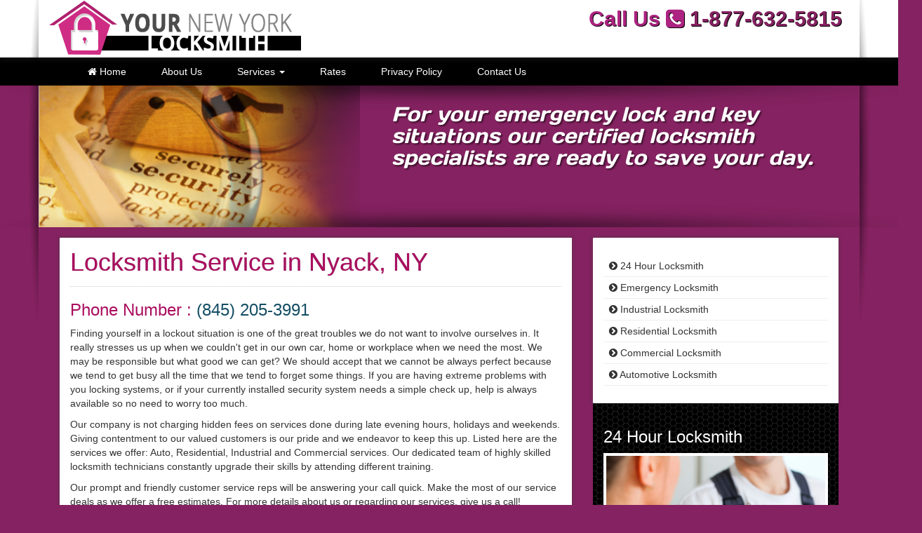

--- FILE ---
content_type: text/html; charset=UTF-8
request_url: https://yournewyorklocksmith.com/ny/nyack
body_size: 3527
content:
<!DOCTYPE html>
<html lang="en">
	<head>
		<!-- block: meta_header -->
<meta charset="utf-8">
<meta http-equiv="X-UA-Compatible" content="IE=edge">
<meta name="viewport" content="width=device-width, initial-scale=1">
<meta name="format-detection" content="telephone=no">
<title>Nyack, NY | Your New York Locksmith</title>
<meta name='keywords' content=''><meta name='description' content=''>
<!-- Bootstrap -->
<link href="https://yournewyorklocksmith.com/assets/themes/LOCKSMITH1//css/bootstrap.min.css" rel="stylesheet">
<!-- plugins -->
<link href="https://yournewyorklocksmith.com/assets/themes/LOCKSMITH1//fonts/font-awesome-4.0.3/css/font-awesome.min.css" rel="stylesheet">
<link href="https://fonts.googleapis.com/css?family=Open+Sans+Condensed:300,700" rel='stylesheet' type='text/css'>
<link href="https://fonts.googleapis.com/css?family=Days+One" rel='stylesheet' type='text/css'>

<!-- custom -->
<link href="https://yournewyorklocksmith.com/assets/themes/LOCKSMITH1//css/custom.css" rel="stylesheet">
<link href="https://yournewyorklocksmith.com/assets/themes/LOCKSMITH1//css/responsive.css" rel="stylesheet">



<!-- HTML5 Shim and Respond.js IE8 support of HTML5 elements and media queries -->
<!--[if lt IE 9]>
  <script src="https://oss.maxcdn.com/libs/html5shiv/3.7.0/html5shiv.js"></script>
  <script src="https://oss.maxcdn.com/libs/respond.js/1.4.2/respond.min.js"></script>
<![endif]-->
<!-- /block: meta_header -->	</head>
<body class="innerpage">
	<!-- block: phtml_header -->
	<header class="header" role="banner">
		<div class="container header-inner">
			<img src="https://yournewyorklocksmith.com/assets/themes/LOCKSMITH1/images/shadow-left.png" class="vertical-shadow-left" />
			<img src="https://yournewyorklocksmith.com/assets/themes/LOCKSMITH1/images/shadow-right.png" class="vertical-shadow-right" />
			<div class="row">
				<div class="col-md-12" style="position: relative">
				    <div class="logox">
				    	<a href="https://yournewyorklocksmith.com/">
				    		<img src="https://yournewyorklocksmith.com/assets/themes/LOCKSMITH1/images/logo.png" />
				    	</a>
				    </div>
				    				    <div class="callus">
				    	<h1>Call Us <i class="fa fa-phone-square"></i> <a href="tel:1-877-632-5815" style="color:#852261">1-877-632-5815</a></h1>

				    </div>
				    				</div>
			</div>
			
		</div>
	</header>
	
	
	<section class="navigation-bar">
			<div class="container">
				<div class="row">
					<div class="col-md-12">
						 <!-- block: phtml_navigation -->
<nav class="navbar" role="navigation" >
  <div class="container-fluid">
    <!-- Brand and toggle get grouped for better mobile display -->
    <div class="navbar-header">
      <button type="button" class="navbar-toggle" data-toggle="collapse" data-target="#bs-example-navbar-collapse-1">
        <span class="sr-only">Toggle navigation</span>
        <span class="icon-bar"></span>
        <span class="icon-bar"></span>
        <span class="icon-bar"></span>
      </button>
      <a class="navbar-brand visible-xs visible-sm" >Menu</a>	
    </div>
    <div class="collapse navbar-collapse " id="bs-example-navbar-collapse-1">
      <ul class="nav navbar-nav">
        <li class="active"><a href="https://yournewyorklocksmith.com/"><i class="fa fa-home"></i> Home</a></li>
        <li><a href="https://yournewyorklocksmith.com/about-us">About Us</a></li>
        <li class="dropdown">
          <a href="#" class="dropdown-toggle" data-toggle="dropdown">Services <b class="caret"></b></a>
          <ul class="dropdown-menu">
          <li><a href="https://yournewyorklocksmith.com/24-hour-locksmith"><i class="fa fa-chevron-circle-right"></i> 24 Hour Locksmith</a></li>
				<li><a href="https://yournewyorklocksmith.com/emergency-locksmith"><i class="fa fa-chevron-circle-right"></i> Emergency Locksmith</a></li>
				<li><a href="https://yournewyorklocksmith.com/industrial-locksmith"><i class="fa fa-chevron-circle-right"></i> Industrial Locksmith</a></li>
				<li><a href="https://yournewyorklocksmith.com/residential-locksmith"><i class="fa fa-chevron-circle-right"></i> Residential Locksmith</a></li>
				<li><a href="https://yournewyorklocksmith.com/commercial-locksmith"><i class="fa fa-chevron-circle-right"></i> Commercial Locksmith</a></li>
				<li><a href="https://yournewyorklocksmith.com/automotive-locksmith"><i class="fa fa-chevron-circle-right"></i> Automotive Locksmith</a></li>
          </ul>
        </li>
        <li><a href="https://yournewyorklocksmith.com/rates">Rates</a></li>
        <li><a href="https://yournewyorklocksmith.com/privacy-policy">Privacy Policy</a></li>
        <li><a href="https://yournewyorklocksmith.com/contact-us">Contact Us</a></li>
      </ul>
    </div><!-- /.navbar-collapse -->
  </div><!-- /.container-fluid -->
</nav>
<!-- /block: phtml_navigation -->					</div>
				</div>
			</div>
			<div class="clearfix"></div>
	</section>
	<!-- /block: phtml_header -->
	
		<!-- block: phtml_innerpage_header -->
<section class="tagblock innerpage_header">
	<img src="https://yournewyorklocksmith.com/assets/themes/LOCKSMITH1//images/header-shadow.png" class="header-shadow-top-inner" />
	<div class="container">
		<div class="row">
			<div class="col-md-5">
				<img src="https://yournewyorklocksmith.com/assets/themes/LOCKSMITH1//images/callcenter_header2.png" class="hidden-xs" width="100%" style="left: -15px;position: relative" />
				
			</div>
			<div class="col-md-7">
				<h1 class="leader">For your emergency lock and key situations our certified locksmith specialists are ready to save your day.</h1>
			</div>
		</div>
	</div>
	<img src="https://yournewyorklocksmith.com/assets/themes/LOCKSMITH1//images/header-shadow-top.png" class="header-shadow-bottom-inner" />
</section>
<!-- /block: phtml_innerpage_header -->
<section class="featured mobile-con" role="contentinfo">
	<div class="container">
	
		<div class="row">
			<div class="" style="text-align: center">
				<a href="tel:1-877-632-5815" class="mobile-call-us" > Call Us <i class="fa fa-phone-square"></i></a>
				<h1><a href="tel:1-877-632-5815" >
					1-877-632-5815					</a></h1>
			</div>
		</div>
	
	</div>
</section>
	<main id="content" role="main">
		<div class="container">
			<div class="col-md-8">
				<div class="content-ddbox">
				<h1 class="page_header">Locksmith Service in Nyack, NY</h1>
				<h3>Phone Number : 
					<br class="visible-xs" />
					<a href="tel:(845) 205-3991">(845) 205-3991</a>	
				</h3>
				<p>Finding yourself in a lockout situation is one of the great troubles we do not want to involve ourselves in. It really stresses us up when we couldn't get in our own car, home or workplace when we need the most. We may be responsible but what good we can get? We should accept that we cannot be always perfect because we tend to get busy all the time that we tend to forget some things. If you are having extreme problems with you locking systems, or if your currently installed security system needs a simple check up, help is always available so no need to worry too much. </p><p>Our company is not charging hidden fees on services done during late evening hours, holidays and weekends. Giving contentment to our valued customers is our pride and we endeavor to keep this up. Listed here are the services we offer: Auto, Residential, Industrial and Commercial services. Our dedicated team of highly skilled locksmith technicians constantly upgrade their skills by attending different training. </p><p>Our prompt and friendly customer service reps will be answering your call quick. Make the most of our service deals as we offer a free estimates. For more details about us or regarding our services, give us a call! </p> 				</div>
			</div>
			<div class="col-md-4">
				
<!-- block: phtml_sideber_right -->
<section class="sidebar_right" role="contentinfo">
	<section class="widget customWidget1" role="contentinfo">
		<div class="description">
			
			<ul class="sitelinks">
	            <li><a href="https://yournewyorklocksmith.com/24-hour-locksmith"><i class="fa fa-chevron-circle-right"></i> 24 Hour Locksmith</a></li>
				<li><a href="https://yournewyorklocksmith.com/emergency-locksmith"><i class="fa fa-chevron-circle-right"></i> Emergency Locksmith</a></li>
				<li><a href="https://yournewyorklocksmith.com/industrial-locksmith"><i class="fa fa-chevron-circle-right"></i> Industrial Locksmith</a></li>
				<li><a href="https://yournewyorklocksmith.com/residential-locksmith"><i class="fa fa-chevron-circle-right"></i> Residential Locksmith</a></li>
				<li><a href="https://yournewyorklocksmith.com/commercial-locksmith"><i class="fa fa-chevron-circle-right"></i> Commercial Locksmith</a></li>
				<li><a href="https://yournewyorklocksmith.com/automotive-locksmith"><i class="fa fa-chevron-circle-right"></i> Automotive Locksmith</a></li>
	          </ul>
		</div>
	</section>
	
	<section class="widget customWidget2" role="contentinfo">
		<div class="description">
			<h3 class="customHeader2">24 Hour Locksmith</h3>
			<div class="row">
				<div class="col-md-12" style="text-align: center">
					<img src="https://yournewyorklocksmith.com/assets/themes/LOCKSMITH1//images/services/24-hour-locksmith.png" class="my-thumb">
				</div>
				<div class="col-md-12">
					<p><p>Anytime you need several of your keys duplicated or have been locked out of your home late in the evening,&#8230;						<a href="https://yournewyorklocksmith.com/24-hour-locksmith">Read More</a>
					</p>
				</div>
			</div>
		</div>
	</section>
	<section class="widget customWidget2" role="contentinfo">
		<div class="description">
			<h3 class="customHeader2">Industrial Locksmith</h3>
			<div class="row">
				<div class="col-md-12" style="text-align: center">
					<img src="https://yournewyorklocksmith.com/assets/themes/LOCKSMITH1//images/services/industrial-locksmith.png" class="my-thumb">
				</div>
				<div class="col-md-12">
				
					<p><p>Our locksmith firm takes pride in its industry-standard industrial locksmith solutions. Quality security services are offered by us for years&#8230;						<a href="https://yournewyorklocksmith.com/industrial-locksmith">Read More</a>
					</p>
				</div>
			</div>
		</div>
	</section>
	<section class="widget customWidget2" role="contentinfo">
		<div class="description">
			<h3 class="customHeader2">Emergency Locksmith</h3>
			<div class="row">
				<div class="col-md-12" style="text-align: center">
					<img src="https://yournewyorklocksmith.com/assets/themes/LOCKSMITH1//images/services/emergency-locksmith.png" class="my-thumb">
				</div>
				<div class="col-md-12">
					<p><p>We are here to supply you with emergency locksmith solutions for we are well aware how important it is to&#8230;						<a href="https://yournewyorklocksmith.com/emergency-locksmith">Read More</a>
					</p>
				</div>
			</div>

		</div>
	</section>
	
	
</section>
<!-- /block: phtml_sidebar_right -->















			</div>
		</div>	
	</main>
	<!-- block: phtml_featured -->



<section class="featured mobile-con" role="contentinfo">
	<div class="container">
	
		<div class="row">
			<div class="" style="text-align: center">
				<a href="tel:1-877-632-5815" class="mobile-call-us" > Call Us <i class="fa fa-phone-square"></i></a>
				<h1><a href="tel:1-877-632-5815">1-877-632-5815</a></h1>
			</div>
		</div>
	
	</div>
</section>
		
<section class="featured" role="contentinfo">
	<div class="container">
				
		
		<div class="row">
			<div class="col-md-4 fitem">
				<div class="row">
					<div class="col-md-12" style="text-align: center">
						<img src="https://yournewyorklocksmith.com/assets/themes/LOCKSMITH1//images/services/residential-locksmith.png" class=" my-thumb">
					</div>
					<div class="col-md-12">
						<div class="heading">
							<a href="https://yournewyorklocksmith.com/residential-locksmith">
							<h3>Residential</h3>
							</a>
							</div>
					</div>
					<div class="col-md-12">
					<div class="description">
						<p><p>Our home is considered among the things we value the most. It is our safe haven that shelters us and keep us warm. It is where we stay along side&#8230;</p>
						<p><a href="https://yournewyorklocksmith.com/residential-locksmith">Read More</a></p>
					</div>
					</div>
				</div>
				<!-- -->
			</div>
			<div class="col-md-4 fitem">
				<!-- -->
				<div class="row">
					<div class="col-md-12" style="text-align: center">
						<img src="https://yournewyorklocksmith.com/assets/themes/LOCKSMITH1//images/services/commercial-locksmith.png" class=" my-thumb">
					</div>
					<div class="col-md-12">
						<div class="heading">
						<a href="https://yournewyorklocksmith.com/commercial-locksmith">
						<h3>Commercial</h3>
						</a>
						</div>
					</div>
					<div class="col-md-12">
					<div class="description">
						<p><p>The moment you plan to put up a business, first thing that comes to your mind is security. This is to stop the robbers who may pinch your belongings or&#8230;</p>
						<p><a href="https://yournewyorklocksmith.com/commercial-locksmith">Read More</a></p>
					</div>
					</div>
				</div>
				<!-- -->
				
			</div>
			<div class="col-md-4 fitem">
				<!-- -->
				<div class="row">
					<div class="col-md-12" style="text-align: center">
						<img src="https://yournewyorklocksmith.com/assets/themes/LOCKSMITH1//images/services/automotive-locksmith.png" class=" my-thumb">
					</div>
					<div class="col-md-12">
						<div class="heading">
							<a href="https://yournewyorklocksmith.com/automotive-locksmith">
							<h3>Automotive</h3>
							</a>
							</div>
					</div>
					<div class="col-md-12">
						<div class="description">
						<p><p>Houses and businesses are not the only assets in danger to thieves, as well as cars too. Do not allow bad things to happen in your car. Always keep it&#8230;</p>
						<p><a href="https://yournewyorklocksmith.com/automotive-locksmith">Read More</a></p>
					</div>
					</div>
				</div>
				<!-- -->
			</div>
		</div>
	</div>
</section>
<!-- /block: phtml_featured -->	<!-- block: phtml_footer -->
<footer class="footer" role="contentinfo">
	<div class="container">
		<div class="row">
			<div class="col-md-12">
				<p class="copy">Copyright 2014. All Rights Reserved. Your New York Locksmith</p>
			</div>
		</div>
	</div>
</footer>
<!-- /block: phtml_footer -->	<!-- block: meta_footer -->
<!-- jQuery  -->
<script src="https://yournewyorklocksmith.com/assets/themes/LOCKSMITH1//js/jquery-1.11.0.min.js" type="3ad86091f0140ae3b01ecd7c-text/javascript"></script>
<!-- Include all compiled plugins (below), or include individual files as needed -->
<script src="https://yournewyorklocksmith.com/assets/themes/LOCKSMITH1//js/bootstrap.min.js" type="3ad86091f0140ae3b01ecd7c-text/javascript"></script>
<!-- /block: meta_footer --><script src="/cdn-cgi/scripts/7d0fa10a/cloudflare-static/rocket-loader.min.js" data-cf-settings="3ad86091f0140ae3b01ecd7c-|49" defer></script><script defer src="https://static.cloudflareinsights.com/beacon.min.js/vcd15cbe7772f49c399c6a5babf22c1241717689176015" integrity="sha512-ZpsOmlRQV6y907TI0dKBHq9Md29nnaEIPlkf84rnaERnq6zvWvPUqr2ft8M1aS28oN72PdrCzSjY4U6VaAw1EQ==" data-cf-beacon='{"version":"2024.11.0","token":"a9cfe25de63b44ffb55835ea43313af8","r":1,"server_timing":{"name":{"cfCacheStatus":true,"cfEdge":true,"cfExtPri":true,"cfL4":true,"cfOrigin":true,"cfSpeedBrain":true},"location_startswith":null}}' crossorigin="anonymous"></script>
</body>
</html>

--- FILE ---
content_type: text/css
request_url: https://yournewyorklocksmith.com/assets/themes/LOCKSMITH1//css/custom.css
body_size: 2128
content:
body{
	position:relative;
	z-index: 1;
	color: #FFF;
	background:#852261;



}

a{
	color: #FF69BD;
}
a:hover{
	color: #EBB914;
}


h1,h2,h3,h4,h5{
	color: #FFF;
}
.content-ddbox{
}

main#content{
	margin-top: 15px;
}

.logo{
	float: left;
	position: relative;
}

.header{
	border:none;
	-webkit-box-shadow: 0 0 10px 0 rgba(65,65,65,.5);
	box-shadow: 0 0 10px 0 rgba(65,65,65,.5);
	position: relative;
	z-index: 9999999;
	background: #880008;
	min-height: 50px;
	color: #FFF;
	border-bottom: 2px solid #EEEEEE;
	background:#fff;

}

.header .header-inner{
	position:relative;
}

.page_header{
	text-shadow: 0 0 1px rgba(65,65,65,.5);
	margin-top: 0;
	margin-bottom: 20px;
	padding-bottom: 15px;
	border-bottom: 1px dotted #CCCCCC;
}

.header-shadow{
	position:absolute;
}.header-shadow-top{
	position:absolute;
	top: -44px;
	z-index: 99;
}

.header-shadow-top-inner{
	position:absolute;
	top:0;
	z-index: 99;
}
.header-shadow-bottom-inner{
	position:absolute;
	bottom:0;
	z-index: 99;
}



.callus h1{
	font-size: 30px;
	font-weight: bold;
	float: right;
	margin: 0;
	padding: 5px 25px;
	position: absolute;
	top: 0;
	right:0;
	text-shadow: rgb(0, 0, 0) 1px 1px 0px;
	color: #AD2381;
	margin-top: 5px;
}


.btn-myprimary{
	color: #fff;
	background-color: #428bca;
	border-color: #357ebd;
	text-shadow: 0 0 1px rbga(65,65,65,.4);
	
	background: rgb(157,213,58); /* Old browsers */
	background: -moz-linear-gradient(top,  rgba(157,213,58,1) 0%, rgba(161,213,79,1) 50%, rgba(128,194,23,1) 51%, rgba(124,188,10,1) 100%); /* FF3.6+ */
	background: -webkit-gradient(linear, left top, left bottom, color-stop(0%,rgba(157,213,58,1)), color-stop(50%,rgba(161,213,79,1)), color-stop(51%,rgba(128,194,23,1)), color-stop(100%,rgba(124,188,10,1))); /* Chrome,Safari4+ */
	background: -webkit-linear-gradient(top,  rgba(157,213,58,1) 0%,rgba(161,213,79,1) 50%,rgba(128,194,23,1) 51%,rgba(124,188,10,1) 100%); /* Chrome10+,Safari5.1+ */
	background: -o-linear-gradient(top,  rgba(157,213,58,1) 0%,rgba(161,213,79,1) 50%,rgba(128,194,23,1) 51%,rgba(124,188,10,1) 100%); /* Opera 11.10+ */
	background: -ms-linear-gradient(top,  rgba(157,213,58,1) 0%,rgba(161,213,79,1) 50%,rgba(128,194,23,1) 51%,rgba(124,188,10,1) 100%); /* IE10+ */
	background: linear-gradient(to bottom,  rgba(157,213,58,1) 0%,rgba(161,213,79,1) 50%,rgba(128,194,23,1) 51%,rgba(124,188,10,1) 100%); /* W3C */
	filter: progid:DXImageTransform.Microsoft.gradient( startColorstr='#9dd53a', endColorstr='#7cbc0a',GradientType=0 ); /* IE6-9 */

}

.btn-myprimary:focus, .btn-myprimary:active:focus, .btn-myprimary:hover, .btn-myprimary:active{
	background: rgb(124,188,10); /* Old browsers */
	background: -moz-linear-gradient(top,  rgba(124,188,10,1) 0%, rgba(128,194,23,1) 49%, rgba(161,213,79,1) 50%, rgba(157,213,58,1) 100%); /* FF3.6+ */
	background: -webkit-gradient(linear, left top, left bottom, color-stop(0%,rgba(124,188,10,1)), color-stop(49%,rgba(128,194,23,1)), color-stop(50%,rgba(161,213,79,1)), color-stop(100%,rgba(157,213,58,1))); /* Chrome,Safari4+ */
	background: -webkit-linear-gradient(top,  rgba(124,188,10,1) 0%,rgba(128,194,23,1) 49%,rgba(161,213,79,1) 50%,rgba(157,213,58,1) 100%); /* Chrome10+,Safari5.1+ */
	background: -o-linear-gradient(top,  rgba(124,188,10,1) 0%,rgba(128,194,23,1) 49%,rgba(161,213,79,1) 50%,rgba(157,213,58,1) 100%); /* Opera 11.10+ */
	background: -ms-linear-gradient(top,  rgba(124,188,10,1) 0%,rgba(128,194,23,1) 49%,rgba(161,213,79,1) 50%,rgba(157,213,58,1) 100%); /* IE10+ */
	background: linear-gradient(to bottom,  rgba(124,188,10,1) 0%,rgba(128,194,23,1) 49%,rgba(161,213,79,1) 50%,rgba(157,213,58,1) 100%); /* W3C */
	filter: progid:DXImageTransform.Microsoft.gradient( startColorstr='#7cbc0a', endColorstr='#9dd53a',GradientType=0 ); /* IE6-9 */
	color: #FFFFFF;
}

.navigation-bar{
	position: relative;
	margin-left: auto;
	margin-right: auto;
	left: 0;
	right: 0;
	z-index: 9999;
	background: #000;
}
.innerpage .navigation-bar{
	position: relative;
}
.innerpage .leader{
	margin-top: 25px !important;
}

.innerpage .footer{
	margin-top:0px;
}

.innerpage .featured{
	margin-top: 15px;
}

/*navbar*/
.navbar {
	margin-left: 0px;
	min-height: 0;
	margin-bottom: 0px;
	border: none;
	z-index: 999;
	bottom: 0;
}

.nav>li>a {
	position: relative;
	display: block;
	padding: 10px 25px;
	color: #fff;
}
.navbar-collapse {
}
.nav>li>a:hover, .nav>li>a:focus {
	text-decoration: none;
	background-color: transparent;
	color: #FF6780;
}

.nav .open>a, .nav .open>a:hover, .nav .open>a:focus {
	background: rgba(250, 0, 130, 0.7);
	border:none;
	z-index: 999;
	color: #FFF;
}
.dropdown-menu>li>a:hover, .dropdown-menu>li>a:focus {
text-decoration: none;
color: #FFFFFF;
background-color: #852261;
}
.dropdown-menu {
	border:none;
	-webkit-box-shadow: none;
	box-shadow: none;
	background: rgba(0, 0, 0, 0.7);
}

.dropdown-menu li>a{
	color: #fff;
}

.dropdown-menu>li>a {
}

/*tagblock*/
.tagblock{
	
	position:relative;
	background: #852261 /*url('../images/pattern2.png')*/;
	background-repeat:no-repeat; 
	/*-webkit-box-shadow:inset 0 0 50px 0 rgba(0,0,0,.5);
	box-shadow:inset 0 0 50px 0 rgba(0,0,0,.5);*/
}

.frontpage .tagblock{
	
}



.frontpage #content{
	margin-bottom: 20px;
}

.frontpage .tagblock .leader{
	margin-top:20px;
	font-size: 30px;
}

.tagblock-bg{
	
}

.tagblock a{
	color: #FFF;
}
.tagblock .leader{
	font-size: 29px;
	color: #fff;
	font-style: italic;
	margin-top: 37px;
	font-family: 'Days One', sans-serif;
	text-shadow: 2px 2px 2px rgba(0,0,0,.5);
	
}
.tagblock .mylead{
	text-shadow: 0 0 1px rgba(65,65,65,.4);
	color: #000;
	font-size: 17px;
	font-style:normal;
	font-weight: normal;
}
.tagblock .mylead a{
	color: #fff;
}

.tagblock .btn-myprimary{
	margin-top: 20px;
	margin-bottom: 20px;
}

/*featured*/
.featured{
	
	position: relative;
	margin-bottom: 0;
	padding-top: 30px;
	padding-bottom: 30px;
	color: #FFFFFF;
	background:#000;

	-webkit-box-shadow: 0 0 15px 0 rgba(0,0,0,.5);
box-shadow: 0 0 15px 0 rgba(0,0,0,.5);
}

.featured .head{
}
.featured .description{
	
}

.featured a{
	color: #fff;
}
.featured a:before{
}
.featured h3{
	text-shadow: 0 0 1px rgba(65,65,65,.5);
}

.featured .heading h3{
	font-family: 'Open Sans Condensed', sans-serif;
	font-weight: bold;
	text-shadow: 0 0 1px rgba(0,0,0,.5);
	font-size: 35px;
	color: #FF0099  !important;
	text-align: left;
}
.featured a:hover{
	text-decoration: none;
	color: #EEEEEE;
}
.featured .heading h3:hover{
	color: #EEEEEE;
}
.featured .description {
	text-align: ;
	
}

.featured .description p{
	color: #FFF;
	text-shadow: 1px 1px 1px rgba(0,0,0,.6);
}


.fheading{
	
}

.fheading h1{
	margin: 0;
	color: #FFF;
	font-family: 'Yellowtail', cursive;
	text-shadow: 2px 2px 2px rgba(0,0,0,.3);
	font-size: 50px;
	border-bottom: 1px dotted rgba(255,255,255,.5);
}

.fheading .lead{
	color: #C3FBFF;
	font-size: 30px;
	font-family: 'Open Sans Condensed', sans-serif;
	text-shadow: 2px 2px 2px rgba(0,0,0,.5);
}

.footer{
	margin-top: 0;
	padding-top: 15px;
	padding-bottom: 15px;
	color: #fff;
	background:#000;
}

.footer .copy{
	margin-bottom: 0;
}
.footer a{
	color: #FFF;
}


/* Sidebar Widget */
.sidebar_right .widget{
	
}
.sidebar_right .widget .head{
	border-bottom: 2px solid #CCC;
}

.sidebar_right .widget .description .sitelinks{
	padding: 10px 0 10px 0;
	margin: 0;
	list-style:none;
}

.sidebar_right .widget .description .sitelinks li{
	
}

.sidebar_right .widget .description .sitelinks li a{
	padding: 5px 8px;
	display: block;
	border-bottom: 1px solid #EEE;	
}

/* Recaptcha Overrides */
#recaptcha_table{
	border: none !important;
}
#recaptcha_challenge_image{
	border: none !important;
	padding: 5px;
}

#recaptcha_response_field{
	padding: 5px;
}

.customHeader1{
	background: #139DCE;
	color: #FFF;
	padding: 10px;
	border-bottom: 2px solid #2F7894;
}
.navbar-toggle {
	background: #B31380;
}

.navbar-toggle .icon-bar {
	background: #FFF;
}


.my-thumb-circle{
	border-radius: 100%;
	width: 90%;
	text-align: center;
	-webkit-box-shadow: 0 0 5px 0 rgba(0,0,0,.5);
box-shadow: 0 0 5px 0 rgba(0,0,0,.5);
}


.my-thumb{
	width: 100%;
	text-align: center;
	-webkit-box-shadow: 0 0 2px 0 rgba(0,0,0,.5);
	box-shadow: 0 0 2px 0 rgba(0,0,0,.5);
	border: 4px solid #FFF;
	/*-webkit-border-radius: 1000px;
	-moz-border-radius: 1000px;
	border-radius: 1000px;*/
}

.fitem{
}

.content-ddbox {
-webkit-border-radius: 1px;
-moz-border-radius: 1px;
border-radius: 1px;
-webkit-box-shadow: 0px 0px 4px 1px rgba(65, 65, 65, .5);
box-shadow: 0px 0px 4px 1px rgba(65, 65, 65, .5);
padding: 15px;
background:#FFFFFF;
	color: #333;
	
}

.content-ddbox h1,
.content-ddbox h2,
.content-ddbox h3,
.content-ddbox h4,
.content-ddbox h5{
	color: #AA0D5F;;
	
}

.customWidget1{
	-webkit-border-radius: 1px;
	-moz-border-radius: 1px;
	border-radius: 1px;
	padding: 15px;
	background: #FFFFFF;
	color: #333333;
-webkit-box-shadow: 0px 0px 4px 1px rgba(65, 65, 65, .5);
box-shadow: 0px 0px 4px 1px rgba(65, 65, 65, .5);
}

.customWidget2{
	background: #000 url('../images/pattern1.png'); 
	-webkit-border-radius: 1px;
	-moz-border-radius: 1px;
	border-radius: 1px;
	padding: 15px;
	color: #333333;
	
}

.customWidget2 p{
	color: #FFFFFF;
}

.customWidget1 a{
	color: #333;
}
.content-ddbox a{
	color: #144E64
}

.ddheader{
	-webkit-border-radius: 5px;
	-moz-border-radius: 5px;
	border-radius: 5px;
	-webkit-box-shadow: 0px 0px 4px 1px rgba(65, 65, 65, .5);
	box-shadow: 0px 0px 4px 1px rgba(65, 65, 65, .5);
	border-top: 1px solid #FFF;
	border-left: 1px solid #FFF;
	border-right: 1px solid #FFF;
	border-bottom: 1px solid #FFF;
	background: rgb(191,191,191);
	background: -moz-linear-gradient(top, rgba(191,191,191,1) 0%, rgba(252,255,244,1) 9%);
	background: -webkit-gradient(linear, left top, left bottom, color-stop(0%,rgba(191,191,191,1)), color-stop(9%,rgba(252,255,244,1)));
	background: -webkit-linear-gradient(top, rgba(191,191,191,1) 0%,rgba(252,255,244,1) 9%);
	background: -o-linear-gradient(top, rgba(191,191,191,1) 0%,rgba(252,255,244,1) 9%);
	background: -ms-linear-gradient(top, rgba(191,191,191,1) 0%,rgba(252,255,244,1) 9%);
	background: linear-gradient(to bottom, rgba(191,191,191,1) 0%,rgba(252,255,244,1) 9%);
	filter: progid:DXImageTransform.Microsoft.gradient( startColorstr='#bfbfbf', endColorstr='#fcfff4',GradientType=0 );
	padding: 15px;
}


.ddheader{
	color: #144E64;
}


.mobile-con{
	display:none;
}


.vertical-shadow-left{
	position:absolute;
	left: -15px;
	top: -50%;
}
.vertical-shadow-right{
	position:absolute;
	right: -15px;
	top: -50%;
}



--- FILE ---
content_type: text/css
request_url: https://yournewyorklocksmith.com/assets/themes/LOCKSMITH1//css/responsive.css
body_size: 507
content:

/* rules for mobile vertical (< 480) */
@media(max-width:767px){/* rules for mobile horizontal (480 > 768)  */
	.navigation-bar{
		position:relative;
	}
	
	.fheading{
		text-align: center;
	}
	
	
	.mobile-con{
		background: url('../images/bg.jpg');
		background-size:100%;
	}
	.mobile-con h1{
		text-shadow:  0 0 1px rgba(0,0,0,.5);
	}
	
	.mobile-call-us{
		text-align: center;
		-webkit-border-radius: 100px;
		-moz-border-radius: 100px;
		border-radius: 100px;
		background: rgb(157,213,58); /* Old browsers */
		background: -moz-linear-gradient(top,  rgba(157,213,58,1) 0%, rgba(161,213,79,1) 50%, rgba(128,194,23,1) 51%, rgba(124,188,10,1) 100%); /* FF3.6+ */
		background: -webkit-gradient(linear, left top, left bottom, color-stop(0%,rgba(157,213,58,1)), color-stop(50%,rgba(161,213,79,1)), color-stop(51%,rgba(128,194,23,1)), color-stop(100%,rgba(124,188,10,1))); /* Chrome,Safari4+ */
		background: -webkit-linear-gradient(top,  rgba(157,213,58,1) 0%,rgba(161,213,79,1) 50%,rgba(128,194,23,1) 51%,rgba(124,188,10,1) 100%); /* Chrome10+,Safari5.1+ */
		background: -o-linear-gradient(top,  rgba(157,213,58,1) 0%,rgba(161,213,79,1) 50%,rgba(128,194,23,1) 51%,rgba(124,188,10,1) 100%); /* Opera 11.10+ */
		background: -ms-linear-gradient(top,  rgba(157,213,58,1) 0%,rgba(161,213,79,1) 50%,rgba(128,194,23,1) 51%,rgba(124,188,10,1) 100%); /* IE10+ */
		background: linear-gradient(to bottom,  rgba(157,213,58,1) 0%,rgba(161,213,79,1) 50%,rgba(128,194,23,1) 51%,rgba(124,188,10,1) 100%); /* W3C */
		filter: progid:DXImageTransform.Microsoft.gradient( startColorstr='#9dd53a', endColorstr='#7cbc0a',GradientType=0 ); /* IE6-9 */
	
		color: #FFF;
		padding: 10px 20px;
		text-shadow:  0 0 1px rgba(0,0,0,.5);
		font-weight: bold;
		font-size: 20px;
		text-align: center;
		
	}
	
	.logox img{
		width: 100%;
		padding-bottom: 10px;
		padding-top: 10px;
	}
	
	.mobile-con{
		display: block;
	}
	
	.callus {
		display:none;
	}
	
	.tagblock .leader {
		text-align: center;
		font-size: 14px;
		text-shadow: 0px 0px 1px rgba(0,0,0,.5);
		margin-top: 9px;
	}
	.tagblock .mylead{
		text-align: center;
	}
	
	#content .container{
		padding: 0;
	}
	
	.header-shadow {
		width: 100%;
	}
	
	.header-shadow-top {
		width: 100%;
	}
	
	.header-shadow-bottom-inner,.header-shadow-top-inner {
		width: 100%;
	}
	
	.vertical-shadow-right,.vertical-shadow-left {
		display:none;
	}
	.navigation-bar .col-md-12{
		padding:0;
	}
	
	.navigation-bar .container>.navbar-header, 
	.navigation-bar .container-fluid>.navbar-header, 
	.navigation-bar .container>.navbar-collapse, 
	.navigation-bar .container-fluid>.navbar-collapse{
		margin:0;
	}
	.navbar-collapse{
		max-height: initial;
	}
	
}

@media(min-width:768px){/* rules for tablet (768 > 992) */
	
}
@media(min-width:992px){/* rules for desktop (992 > 1200) */
	
}
@media(min-width:1200px){ /* rules for large (> 1200) */
	.mobile-con{
		display:none;
	}
}